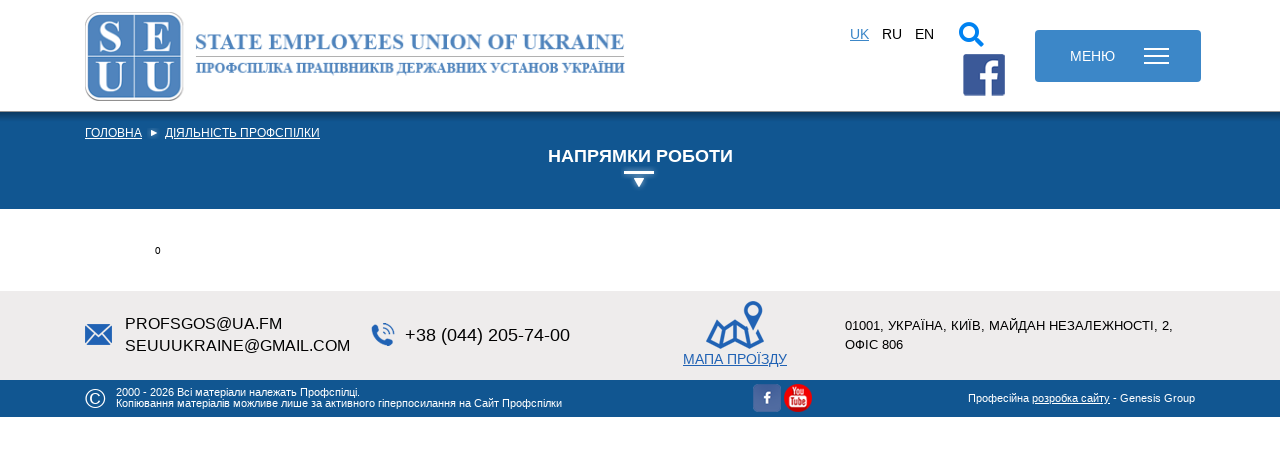

--- FILE ---
content_type: text/html; charset=utf-8
request_url: https://ppdu-ua.org/diialnist-profspilky/napriamky-roboty.html
body_size: 5878
content:

<!doctype html>
<html lang="uk-ua" dir="ltr">
<head>
	<!-- Global site tag (gtag.js) - Google Analytics -->
	<script async src="https://www.googletagmanager.com/gtag/js?id=UA-128763966-1"></script>
	<script>
	window.dataLayer = window.dataLayer || [];
	function gtag(){dataLayer.push(arguments);}
	gtag('js', new Date());

	gtag('config', 'UA-128763966-1');
	</script>
	
	<!-- Global site tag (gtag.js) - Google Analytics -->
<script async src="https://www.googletagmanager.com/gtag/js?id=UA-132431920-1"></script>
<script>
  window.dataLayer = window.dataLayer || [];
  function gtag(){dataLayer.push(arguments);}
  gtag('js', new Date());

  gtag('config', 'UA-132431920-1');
</script>
	<meta name="SKYPE_TOOLBAR" content="SKYPE_TOOLBAR_PARSER_COMPATIBLE" />
	<meta http-equiv="X-UA-Compatible" content="IE=edge">
	<meta name="viewport" content="width=device-width, initial-scale=1.0">
	<base href="https://ppdu-ua.org/diialnist-profspilky/napriamky-roboty.html" />
	<meta http-equiv="content-type" content="text/html; charset=utf-8" />
	<meta property="og:type" content="article" />
	<meta property="og:title" content="Напрямки роботи" />
	<meta property="og:url" content="https://ppdu-ua.org/diialnist-profspilky/napriamky-roboty.html" />
	<meta name="author" content="Профспілка працівників держустанов України" />
	<title>Напрямки роботи — Профспілка працівників держустанов України</title>
	<link href="/templates/ppdu/favicon.ico" rel="shortcut icon" type="image/vnd.microsoft.icon" />
	<link href="https://ppdu-ua.org/component/search/?Itemid=188&amp;format=opensearch" rel="search" title="Пошук Профспілка працівників держустанов України" type="application/opensearchdescription+xml" />
	<link href="/media/plg_content_mavikthumbnails/slimbox2/css/slimbox2.css" rel="stylesheet" type="text/css" />
	<link href="https://ppdu-ua.org/plugins/content/jllike/js/buttons.min.css?9" rel="stylesheet" type="text/css" />
	<link href="/plugins/system/jce/css/content.css?badb4208be409b1335b815dde676300e" rel="stylesheet" type="text/css" />
	<link href="/templates/ppdu/css/jui/bootstrap.min.css?c647e054be3fd5d169a148cd61b97c77" rel="stylesheet" type="text/css" />
	<link href="/media/jui/css/bootstrap-extended.css?c647e054be3fd5d169a148cd61b97c77" rel="stylesheet" type="text/css" />
	<link href="/media/mod_languages/css/template.css?c647e054be3fd5d169a148cd61b97c77" rel="stylesheet" type="text/css" />
	<style type="text/css">
a.thumbnail {display: inline-block; zoom: 1; *display: inline;}
            .jllikeproSharesContayner a {border-radius: 15px; margin-left: 6px;}
            .jllikeproSharesContayner i {width: 30px;height: 30px;}
            .jllikeproSharesContayner span {height: 30px;line-height: 30px;font-size: 1rem;}
        
            @media screen and (max-width:800px) {
                .jllikeproSharesContayner {position: fixed;right: 0;bottom: 0; z-index: 999999; background-color: #fff!important;width: 100%;}
                .jllikeproSharesContayner .event-container > div {border-radius: 0; padding: 0; display: block;}
                .like .l-count {display:none}
                .jllikeproSharesContayner a {border-radius: 0!important;margin: 0!important;}
                .l-all-count {margin-left: 10px; margin-right: 10px;}
                .jllikeproSharesContayner i {width: 44px!important; border-radius: 0!important;}
                .l-ico {background-position: 50%!important}
                .likes-block_left {text-align:left;}
                .likes-block_right {text-align:right;}
                .likes-block_center {text-align:center;}
                .button_text {display: none;}
            }
            div.mod_search87 input[type="search"]{ width:auto; }
	</style>
	<script src="/media/jui/js/jquery.min.js?c647e054be3fd5d169a148cd61b97c77" type="text/javascript"></script>
	<script src="/media/jui/js/jquery-noconflict.js?c647e054be3fd5d169a148cd61b97c77" type="text/javascript"></script>
	<script src="/media/jui/js/jquery-migrate.min.js?c647e054be3fd5d169a148cd61b97c77" type="text/javascript"></script>
	<script src="/media/plg_content_mavikthumbnails/slimbox2/js/slimbox2.js" type="text/javascript"></script>
	<script src="https://ppdu-ua.org/plugins/content/jllike/js/buttons.min.js?9" type="text/javascript"></script>
	<script src="/media/system/js/caption.js?c647e054be3fd5d169a148cd61b97c77" type="text/javascript"></script>
	<script src="https://cdnjs.cloudflare.com/ajax/libs/popper.js/1.14.3/umd/popper.min.js" type="text/javascript"></script>
	<script src="/templates/ppdu/js/bootstrap.min.js" type="text/javascript"></script>
	<!--[if lt IE 9]><script src="/media/system/js/html5fallback.js?c647e054be3fd5d169a148cd61b97c77" type="text/javascript"></script><![endif]-->
	<script type="text/javascript">
            var jllickeproSettings = {
                url : "https://ppdu-ua.org",
                typeGet : "0",
                enableCounters : 1,
                disableMoreLikes : 0,
                isCategory : 0,
                buttonsContayner : "",
                parentContayner : "div.jllikeproSharesContayner",
            };jQuery(window).on('load',  function() {
				new JCaption('img.caption');
			});
	</script>
	<!--[if lt IE 9]>
	<script src="//html5shim.googlecode.com/svn/trunk/html5.js"></script>
	<script src="/templates/ppdu/js/PIE_IE678.js"></script>
	<link type="text/css" href="/templates/ppdu/css/style_ie.css" rel="stylesheet">
	<![endif]-->

	<link rel="stylesheet" href="/templates/ppdu/css/style.css" type="text/css" />
		</head>

<body 
class="com_content  view-article no-layout no-task itemid-188">

<!--[if lt IE 9]>
<div class="ie-alert">Ваш браузер функционально и морально сильно устарел, поэтому некоторые элементы дизайна могут отображатся некорректно!<br />
Вам настоятельно следует обновить браузер!</div>
<![endif]-->


<div id="to-top"></div>
<!--a href="#to-top" id="back-top"><img src="/templates/ppdu/images/to-top-ua.png" /></a-->
<a href="#to-top" id="back-top"><span class="arrow"></span></a>

<header id="header">
		<div class="container">
				<div class="row align-items-center">
					<div class="col-12 col-sm-12 col-md-5 col-lg-6">
						<div class="logo-box"><a href="/"><img src="/templates/ppdu/images/logo.png" class="img-fluid" /></a></div>
					</div>
					<div class="col-12 col-sm-12 col-md-2 d-none d-lg-block">
						<div class="top-banner">
													</div>
					</div>
					<div class="col-6 col-sm-4 col-md-2 d-sm-block d-md-none">
						<div class="contact-box">
							<button class="btn btn-mail collapsed" type="button" data-toggle="collapse" data-target="#collapse-mail" aria-expanded="false" aria-controls="collapse-mail">mail</button>
							<button class="btn btn-phone collapsed" type="button" data-toggle="collapse" data-target="#collapse-phone" aria-expanded="false" aria-controls="collapse-phone">phone</button>
							<button class="btn btn-map collapsed" type="button" data-toggle="collapse" data-target="#collapse-map" aria-expanded="false" aria-controls="collapse-map">map</button>
						</div>
					</div>
					<div class="col-6 col-sm-4 col-md-4 col-lg-2 order-sm-12">
						<div class="languages"><div class="mod-languages">

	<ul class="lang-inline" dir="ltr">
									<li class="lang-active">
			<a href="https://ppdu-ua.org/diialnist-profspilky/napriamky-roboty.html">
							UK						</a>
			</li>
								<li>
			<a href="/ru/">
							RU						</a>
			</li>
								<li>
			<a href="/en/">
							EN						</a>
			</li>
				</ul>

</div>
</div>
						<div class="btn-group dropleft ">
							<button type="button" class="btn-search dropdown-toggle" data-toggle="dropdown" aria-haspopup="true" aria-expanded="false"><i class="fas fa-search"></i></button>
							<div class="dropdown-menu search-form-box">
								<div id="search"><div class="search mod_search87">
	<form action="/diialnist-profspilky/napriamky-roboty.html" method="post" class="form-inline" role="search">
		<label for="mod-search-searchword87" class="element-invisible">Пошук...</label> <input name="searchword" id="mod-search-searchword87" maxlength="200"  class="inputbox search-query input-medium" type="search" size="20" placeholder="Пошук..." /> <button class="button btn btn-primary" onclick="this.form.searchword.focus();">Пошук</button>		<input type="hidden" name="task" value="search" />
		<input type="hidden" name="option" value="com_search" />
		<input type="hidden" name="Itemid" value="188" />
	</form>
</div>
</div>
							</div>
						</div>
						<div class="soc-box">
							<div class="soclink-box">
																			<a href="https://ru-ru.facebook.com/StateEmployeesUnionofUkraine/" target="_blank"><img src="/templates/ppdu/images/icofb_top.png" alt="Ми на Фейсбуці" title="Ми на Фейсбуці"  /></a>
																</div>
						</div>
					</div>
					<div class="col-12 col-sm-4 col-md-3 col-lg-2 order-md-12">
						<button class="btn btn-menu navbar-toggler" type="button" data-toggle="collapse" data-target="#nav" aria-expanded="false" aria-controls="nav">
							<span class="btn-title">Меню</span>
							<span class="icons">
								<span class="icon-bar"></span>
								<span class="icon-bar"></span>
								<span class="icon-bar"></span>
							</span>
						</button>	
					</div>
				</div>
				
								<div id="nav" class="collapse navbar-collapse">
					<nav class="main-menu navbar card card-body" role="navigation">
						<ul class="nav menu mod-list">
<li class="item-119 default"><a href="/" >Головна</a></li><li class="item-144"><a href="/novyny.html" >Новини</a></li><li class="item-145"><a href="/anonsy.html" >Анонси</a></li></ul>

					</nav>		
				</div>
				
				<div class="accordion" id="accordion-contacts">
					<div id="collapse-mail" class="collapse" data-parent="#accordion-contacts">
						<div class="card">
							<div class="card-body">
								<div class="mail-box">
																		<div class="mail"><a href="mailto:profsgos@ua.fm">profsgos@ua.fm</a></div>
									
																		<div class="mail"><a href="mailto:seuuukraine@gmail.com">seuuukraine@gmail.com</a></div>
																	</div>
							</div>
						</div>
					</div>
					<div id="collapse-phone" class="collapse" data-parent="#accordion-contacts">
						<div class="card">
							<div class="card-body">
								<div class="phone-box">
																		<div class="phone"><a href="tel:+380442057400">+38 (044) 205-74-00</a></div>
																	</div>
							</div>
						</div>	
					</div>
					<div id="collapse-map" class="collapse" data-parent="#accordion-contacts">
						<div class="card">
							<div class="card-body">
								<div class="d-flex justify-content-center">
									<iframe src="https://www.google.com/maps/embed?pb=!1m18!1m12!1m3!1d2541.2565436422665!2d30.51656621544532!3d50.43632197947339!2m3!1f0!2f0!3f0!3m2!1i1024!2i768!4f13.1!3m3!1m2!1s0x40d4cefdc090f137%3A0xe9dbfefee40aa5c2!2z0LLRg9C70LjRhtGPINCo0L7RgtCwINCg0YPRgdGC0LDQstC10LvRliwgMzkvNDEsINCa0LjRl9CyLCAwMjAwMA!5e0!3m2!1sru!2sua!4v1529705652279" width="600" height="450" frameborder="0" style="border:0" allowfullscreen></iframe>
								</div>
							</div>
						</div>
					</div>
				</div>
		</div>
</header>






	

<section id="center_area">

		<div id="breadcrumbs">
		<div class="container">
			
<div class="breadcrumbs ">
<a href="/" class="pathway">Головна</a><span class="separator"></span><a href="#" class="pathway">Діяльність профспілки</a><div class="clear"></div><h1 class="title">Напрямки роботи</h1></div>

		</div>
	</div>
	
	<div class="container">
		<main id="component" role="main">
			<!-- Message-->
						<div id="system-message-container">
	</div>

								
			<!-- Component -->
			<div class="item-page" itemscope itemtype="https://schema.org/Article">
	<meta itemprop="inLanguage" content="uk-UA" />
	
		
						
		
			
	
		
								<div itemprop="articleBody">
		 				<div class="jllikeproSharesContayner jllikepro_43">
				<input type="hidden" class="link-to-share" id="link-to-share-43" value="https://ppdu-ua.org/diialnist-profspilky/napriamky-roboty.html"/>
				<input type="hidden" class="share-title" id="share-title-43" value="Напрямки роботи"/>
				<input type="hidden" class="share-image" id="share-image-43" value=""/>
				<input type="hidden" class="share-desc" id="share-desc-43" value=""/>
				<input type="hidden" class="share-id" value="43"/>
				<div class="event-container" >
				<div class="likes-block_left">					<a title="FaceBook" class="like l-fb" id="l-fb-43">
					<i class="l-ico"></i>
					<span class="l-count"></span>
					</a>					<a title="Twitter" class="like l-tw" id="l-tw-43">
					<i class="l-ico"></i>
					<span class="l-count"></span>
					</a>					<a title="LinkedIn" class="like l-ln" id="l-ln-43">
					<i class="l-ico"></i>
					<span class="l-count"></span>
					</a>					<a title="Pinterest" class="like l-pinteres" id="l-pinteres-43">
					<i class="l-ico"></i>
					<span class="l-count"></span>
					</a>					<a title="LiveJournal" class="like l-lj" id="l-lj-43">
					<i class="l-ico"></i>
					<span class="l-count"></span>
					</a>					<a title="Blogger" class="like l-bl" id="l-bl-43">
					<i class="l-ico"></i>
					<span class="l-count"></span>
					</a>					<a title="Telegram" class="like l-tl" id="l-tl-43">
					<i class="l-ico"></i>
					<span class="l-count"></span>
					</a>					<a title="WhatsApp" class="like l-wa" id="l-wa-43">
					<i class="l-ico"></i>
					<span class="l-count"></span>
					</a>					<a title="Viber" class="like l-vi" id="l-vi-43">
					<i class="l-ico"></i>
					<span class="l-count"></span>
					</a>					<a title="All Likes count" class="l-all" id="l-all-43">
					<i class="l-ico"></i>
					<span class="l-count l-all-count" id="l-all-count-43">0</span>
					</a>					</div>
				</div>
			</div>	</div>

	
							</div>

		</main>
			</div>
</section>


<section id="contacting" class="d-none d-md-block">
	<div class="container">
		<div class="row align-items-center">
			<div class="col-xs-12 col-md-6 col-lg-3 order-1">
				<div class="mail-box align-self-center">
										<div class="mail"><a href="mailto:profsgos@ua.fm">profsgos@ua.fm</a></div>
					
										<div class="mail"><a href="mailto:seuuukraine@gmail.com">seuuukraine@gmail.com</a></div>
									</div>
			</div>
			
			
			<div class="col-xs-12 col-md-6 col-lg-3 order-2">
				<div class="phone-box">
										<div class="phone"><a href="tel:+380442057400">+38 (044) 205-74-00</a></div>
									</div>
			</div>
			<div class="col-xs-12 col-md-6 col-lg-2 order-3 order-md-12 order-lg-2">
				<a href="#modalmap" type="button" class="map" data-toggle="modal" data-target="#modalmap">
					<img src="/templates/ppdu/images/map.png" />
					Мапа проїзду				</a>		
				<div class="modal fade" id="modalmap" tabindex="-1" role="dialog" aria-labelledby="exampleModalLabel" aria-hidden="true"> 
				  <div class="modal-dialog modal-dialog-centered" role="document">
					<div class="modal-content">
					  <div class="modal-header">
						<h5 class="modal-title">Мапа проїзду</h5>
						<button type="button" class="close" data-dismiss="modal" aria-label="Close">
						  <span aria-hidden="true">&times;</span>
						</button>
					  </div>
					  <div class="modal-body d-flex justify-content-center">
						<iframe src="https://www.google.com/maps/embed?pb=!1m18!1m12!1m3!1d635.1197822652754!2d30.52381572922!3d50.4508019987172!2m3!1f0!2f0!3f0!3m2!1i1024!2i768!4f13.1!3m3!1m2!1s0x40d4ce51acc33555%3A0xbef8a79200f53fa6!2z0JzQsNC50LTQsNC9INCd0LXQt9Cw0LLQuNGB0LjQvNC-0YHRgtC4LCAxOC8yLCDQmtC40LXQsiwgMDIwMDA!5e0!3m2!1sru!2sua!4v1553612550762" width="600" height="450" frameborder="0" style="border:0" allowfullscreen></iframe>
					  </div>
					  <div class="modal-footer">
						<button type="button" class="btn btn-secondary" data-dismiss="modal">Закрити</button>
					  </div>
					</div>
				  </div>
				</div>
			</div>
			<div class="col-xs-12 col-md-6 col-lg-4 order-4">
				<div class="adress">01001, Україна, Київ, майдан Незалежності, 2, офіс 806</div>
			</div>

		</div>
	</div>
</section>


<footer id="footer">
	<div class="container">
		<div class="row align-items-center">
			<div class="col-5 col-sm-4 col-md-6 col-1">
				<div class="copyright d-none d-md-flex"><span>&copy;</span> 2000 - 2026 Всі матеріали належать Профспілці.<br />Копіювання матеріалів можливе лише за активного гіперпосилання на Сайт Профспілки</div>
				<div class="copyright d-block d-md-none"><span>&copy;</span> 2000 - 2026 <br />Всі права захищено</div>
			</div>

			<div class="col-7 col-sm-4 col-md-3 col-2">
				<div class="soc-box">
					<div class="soclink-box">
															<a href="https://ru-ru.facebook.com/StateEmployeesUnionofUkraine/" target="_blank"><img src="/templates/ppdu/images/icofb.png" alt="Ми на Фейсбуці" title="Ми на Фейсбуці"  /></a>
																						<a href="https://www.youtube.com/" target="_blank"><img src="/templates/ppdu/images/icoytb.png" alt="Ми в Youtube" title="Ми в Youtube" /></a>
																												
					</div>
				</div>
			</div>
			
			<div class="col-12 col-sm-4 col-md-3 col-3">
				<div class="dev">Професійна <a href=http://genesis.org.ua>розробка сайту</a> - Genesis Group</div>
			</div>
		</div>
	</div>
</footer>


<script>
jQuery(document).ready(function($) {
	$('[data-toggle="tooltip"]').each(function(){this.show = null; this.hide = null;});
});
</script>

<script type="text/javascript" src="/templates/ppdu/js/hook.js"></script><script type="text/javascript">; jQuery.noConflict();</script>	

</body>
</html>

--- FILE ---
content_type: text/css
request_url: https://ppdu-ua.org/templates/ppdu/css/style.css
body_size: 9043
content:
@import url('https://fonts.googleapis.com/css?family=Open+Sans:300,300i,400,400i,700,700i&subset=cyrillic,cyrillic-ext');
@import "icon.css";
@import "fontawesome-all.css";


/* reset style
---------------------------------------*/
a, img, input, button {outline: none;}
button:focus, button:active, input[type="button"]:focus, input[type="reset"]:focus, input[type="submit"]:focus {outline: none !important;}
a:focus, a:active {outline: 0;}
ul, ol {padding: 0;}
h1, .h1, h2, .h2, h3, .h3 {margin-bottom: 10px; margin-top: 5px;}
a {color: #000; text-decoration: underline;}
iframe, svg {max-height: 100%; max-width: 100%;}
.radio input[type="radio"], .radio-inline input[type="radio"], .checkbox input[type="checkbox"], .checkbox-inline input[type="checkbox"]{position: static; margin: 0;}
[type=reset], [type=submit], button, html [type=button] {-webkit-appearance: inherit;}



/* Theme default
---------------------------------------*/
html, body {
 margin: 0;
 padding: 0;
 width: 100%;
 font-size: 10px;
 color: #414141;
}

body{background-color: #fff; font-family: Arial; color: #000;}

@media (min-width: 768px){
	html, body  {font-size: 10px;}
}
@media (min-width: 992px){
	html, body  {font-size: 10px;}
}
@media (min-width: 1200px){
	html, body  {font-size: 10px;}
}

.row{margin-left: -15px; margin-right: -15px;}
.clear{clear: both;}
.nopadding{padding: 0;}
.btn{color: #fff; font-size: 1.6rem; border-radius: 4px; border: 1px solid transparent; padding: 10px 30px; width: auto; height: auto; display: inline-block; line-height: 1; background-color:#3c87c8; box-shadow: none; text-decoration: none;}
.btn:active, .btn:hover, .btn:focus,
.btn.disabled, .btn[disabled],
.btn-primary.disabled, .btn-primary.disabled.active, .btn-primary.disabled.focus, .btn-primary.disabled:active, .btn-primary.disabled:focus, .btn-primary.disabled:hover, .btn-primary[disabled], .btn-primary.active[disabled], .btn-primary.focus[disabled], .btn-primary[disabled]:active, .btn-primary[disabled]:focus, .btn-primary[disabled]:hover, fieldset[disabled] .btn-primary, fieldset[disabled] .btn-primary.active, fieldset[disabled] .btn-primary.focus, fieldset[disabled] .btn-primary:active, fieldset[disabled] .btn-primary:focus, fieldset[disabled] .btn-primary:hover
{background: #115691; color: #fff; box-shadow: none;}
.btn.focus, .btn:focus, .btn:hover{outline: none !important;}
.btn.disabled, .btn[disabled]{opacity: 1; background: #000;}

.btn.btn-light{background-color: #fff; border: 1px solid #878787; color: #2062b4;}
.btn.btn-light:active, .btn.btn-light:hover, .btn.btn-light:focus{background-color: #fff; border: 1px solid #878787; color: #2062b4;}
.btn.btn-outline-light{background-color: transparent; border: 1px solid #878787; color: #2062b4;}
.btn.btn-outline-light:active, .btn.btn-outline-light:hover, .btn.btn-outline-light:focus{background-color: #fff; border: 1px solid #878787; color: #2062b4;}
.btn.btn-lg{font-size: 2.0rem; padding: 15px 40px;}
.btn.btn-arrow{background-image: url("../images/arrow-right_01.png"); background-position: calc(100% - 20px) 50%; background-repeat: no-repeat; padding-right: 62px;}
.btn.btn-light-prev{font-size: 2.0rem; padding: 15px 25px; text-indent: -9999px; background-image: url("../images/arrow-right_01.png");
	background-position: 50% 50%; background-repeat: no-repeat; background-color: #fff; border: 1px solid #878787; color: #2062b4; transform: rotate(180deg); overflow: hidden;
}
.btn.btn-light-next{font-size: 2.0rem; padding: 15px 25px; text-indent: -9999px; background-image: url("../images/arrow-right_01.png");
	background-position: 50% 50%; background-repeat: no-repeat; background-color: #fff; border: 1px solid #878787; color: #2062b4;
}
.btn.btn-dark-prev{font-size: 2.0rem; padding: 15px 25px; text-indent: -9999px; background-image: url("../images/arrow-right_02.png");
	background-position: 50% 50%; background-repeat: no-repeat; background-color: #3c87c8; border: 1px solid #3c87c8; color: #fff; transform: rotate(180deg); overflow: hidden;
}
.btn.btn-dark-next{font-size: 2.0rem; padding: 15px 25px; text-indent: -9999px; background-image: url("../images/arrow-right_02.png");
	background-position: 50% 50%; background-repeat: no-repeat; background-color: #3c87c8; border: 1px solid #3c87c8; color: #fff;
}

.alert {border: 1px solid rgba(0, 0, 0, 0); border-radius: 4px; margin-bottom: 15px; padding: 10px; font-size: 1.6em;}
.alert-error, .alert-warning {background-color: #fcf8e3; border-color: #c6630b; color: #f8272b;}

.modal-content{border: none;}
.modal-header{background-color: #3c87c8; color: #ffffff;}
.modal-header .close{ border-radius: 50%; background-color: #fff; width: 25px; height: 25px; opacity: 0.7; margin: 0; padding: 0;}
.modal-header .modal-title{font-size: 2.0em; line-height: 1;}
.modal-body{color: #09336b; font-size: 1.6em; line-height: 1.1; padding: 10px 15px 0 15px;}
.modal-body ul{margin: 0 0 0 15px;}
.modal-body .btn{font-size: 1.0em;}
.modal-body input{height: 48px; font-size: 2.0em; width: 90%; border: 1px solid #1b6e99; box-sizing: border-box; padding: 5px 10px; margin: 0;}
.modal-body .formControls .formValidation{clear: both; display: inline-block;}
.modal-body .formControls .formValidation .formError {color: #cf4d4d; font-size: 1.0em; font-weight: bold;}
.modal-footer{border-top: 1px solid #000; padding: 15px; text-align: right;}
.modal-footer .btn{font-size: 1.6rem;}

.form-control {
    background-color: #fff;
    background-image: none;
    border: 1px solid #f6c371;
    border-radius: 6px;
    box-shadow: 0 1px 1px rgba(0, 0, 0, 0.075) inset;
    color: #555;
    display: block;
    font-size: 2.0rem;
	font-family: Arial;
    height: 36px;
    line-height: 1.1;
    padding: 0 10px;
    transition: border-color 0.15s ease-in-out 0s, box-shadow 0.15s ease-in-out 0s;
    width: 100%;
}
textarea.form-control{padding-top: 10px; padding-bottom: 10px;}
.form-horizontal .form-group{margin: 0 0 12px 0;}
label.control-label{ font-size: 1.8rem; color: #2d2d2d; font-weight: normal;}
.nav > li > a:hover, .nav > li > a:focus{background: none;}

.module{font-size: 1.4rem;}

.date{text-align: center; margin: 0; padding: 0 0 10px 0; color: #727272; font-size: 1.6rem; font-style: normal; text-transform: uppercase;}
.date .calendar{background: url("../images/ico-calendar.png") no-repeat 0 0 transparent; display: inline-block; width: 28px; height: 28px; vertical-align: bottom; margin-right: 15px;}


#back-top {
	width: 40px; height: 40px;
	border: 1px solid #878787;
	border-radius: 7px;
    bottom: 30%;
    cursor: pointer;
    display: none;
    position: fixed;
    right: 1.5%;
    text-align: center;
    transition: background 0.25s linear 0s;
    z-index: 1001;
}
@media (min-width: 768px){
	#back-top {width: 70px; height: 70px;}
}
#back-top .arrow{background: url("../images/bg-title.png") no-repeat center center transparent; width: inherit; height: inherit; display: block;
	-o-transform: rotate(180deg);
	-ms-transform: rotate(180deg);
	-moz-transform: rotate(180deg);
	-webkit-transform: rotate(180deg);
	transform: rotate(180deg);
}


/* Header
---------------------------------------*/
#header{margin-bottom: 10px; padding-top: 12px;}
#header .languages{display: block; float: left; padding: 5px 0 0 0;}
@media (min-width: 576px){
	#header .languages{float: right;}
}
@media (min-width: 768px){
	#header .languages{float: left;}
}
#header .languages ul > li{margin: 0; display: inline-block;}
#header .languages ul > li > a{color: #000000; font-size: 1.4rem; font-family: Arial, sans-serif; padding: 5px 5px; text-decoration: none; display: block; line-height: 1;}
#header .languages ul > li.lang-active > a{color: #3c87c8; text-decoration: underline;}

#header .soc-box{display: block; height: auto; padding: 0 0 0 20px; float: right;}

#header .btn-menu{display: inline-block; width: 100%; align-items: center; background-color:#3c87c8; color: #fff; margin: 5px 0 0 0; padding: 0 26px 0 34px; height: 45px; font-family: Arial, sans-serif; font-size: 1.4rem; text-transform: uppercase;}
@media (min-width: 576px){
	#header .btn-menu{display: inline-flex; width: auto; align-items: center; background-color:#3c87c8; color: #fff; margin: 0; padding: 0 26px 0 34px; height: 52px; font-family: Arial, sans-serif; font-size: 1.4rem; text-transform: uppercase;}
}
#header .btn-menu .btn-title{float: left; padding-right: 24px; padding-top: 6px;}
@media (min-width: 576px){
	#header .btn-menu .btn-title{padding-top: 0;}
}
#header .btn-menu .icons{float: right;}
#header .btn-menu .icon-bar{background-color: #fff; height: 2px; width: 25px; display: block; margin: 5px;}
#header .navbar{margin-top: 10px;}
#header .main-menu .nav{display: flex; justify-content: center; width: 100%;}
#header .main-menu .nav > li > a, #header .main-menu .nav > li > span.separator{position: relative; padding: 0 15px; color: #414141; text-decoration: none; text-transform: uppercase; font-size: 1.4rem; font-weight: bold;}
#header .main-menu .nav > li:first-child > a, #header .main-menu .nav > li:first-child > span.separator{padding-left: 0;}
#header .main-menu .nav > li:last-child > a, #header .main-menu .nav > li:last-child > span.separator{padding-right: 0;}
#header .main-menu .nav > li > a:hover, #header .main-menu .nav > li > a:focus{background-color: transparent; text-decoration: none;}
#header .main-menu .nav-child{display: none;}
#header .main-menu .nav-pills > li.active > a, #header .main-menu .nav-pills > li.active > a:hover, #header .main-menu .nav-pills > li.active > a:focus {background-color: transparent; color: #fff;}
#header .main-menu .nav-pills > li.main > a, #header .main-menu .nav-pills > li.main > a:hover, #header .main-menu .nav-pills > li.main > a:focus {background: none;}
#header .main-menu .nav > li.home{background: url("../images/ico-home.png") no-repeat center center transparent; width: 32px; margin-right: 15px;}
#header .main-menu .nav > li.home > a{display: block; padding: 0; text-indent: -999px; width: 32px; overflow: hidden;}
#header .top-banner{text-align: center;}
#header .top-banner p{padding: 0; margin: 0;}
#header .btn-search{border: none; background: none; color: #0082f1; font-size: 2.5rem; padding: 0px 9px 0 5px; cursor: pointer;}
@media (min-width: 576px){
	#header .btn-search{padding: 0px 9px 0 20px; font-size: 2.0rem;}
}
@media (min-width: 992px){
	#header .btn-search{padding: 0px 9px 0 20px; font-size: 2.5rem;}
}
#header .btn-search:before{display: none;}
#header .search-form-box{padding:0; background-color: transparent; border: none;}
@media (min-width: 576px){
	#header .search-form-box{left: 100% !important; top: 40px !important;}
}
@media (min-width: 992px){
	#header .search-form-box{left: 0 !important; top: 0px !important;;}
}
#header #search{display: inline-block; width: 200px;}
#search form.form-inline input.inputbox{display: inline-block; color: #000; vertical-align: bottom; height: 27px; font-size: 1.6rem; border: 1px solid #e6e6e6; border-radius: 5px 5px 0 0; padding: 5px; margin: 0; width: 100%;}
#search form.form-inline button.btn{width: 100%; border-radius: 0 0 5px 5px;}
#search form .element-invisible{display: none;}

#header .contact-box{display: inline-block;}
#header .contact-box .btn{display: inline-block; background: url("../images/sprite-mob.png") no-repeat 0 0 transparent; width: 26px; height: 20px; padding: 0; margin: 0 5px; text-indent: -999px; float:left}
#header .contact-box .btn.btn-mail{background-position: 0 0; width: 26px; height: 20px; margin: 10px 10px 0 0;}
#header .contact-box .btn.btn-phone{background-position: -29px 0; width: 24px; height: 24px; margin: 6px 10px 0 0;}
#header .contact-box .btn.btn-map{background-position: -55px 0; width: 37px; height: 32px;}
@media (min-width: 576px){
	#header .contact-box .btn.btn-mail{margin: 10px 20px 0 0;}
	#header .contact-box .btn.btn-phone{margin: 6px 20px 0 0;}
	#header .contact-box .btn.btn-map{}
}

#header #accordion-contacts .card{border: 1px solid #115691; border-radius: 3px;}
#header #accordion-contacts .collapse{margin-top: 5px;}
#header #collapse-mail{color: #000; font-size: 1.6rem; text-transform: uppercase;}
#header #collapse-mail a{color: #000; text-decoration: none;}
#header #collapse-phone{color: #000; font-size: 1.6rem; text-transform: uppercase;}
#header #collapse-phone a{color: #000; text-decoration: none;}



/* Top Menu
---------------------------------------*/
#top-menu{border-top: 1px solid #949494;
	/* Permalink - use to edit and share this gradient: http://colorzilla.com/gradient-editor/#0b3961+0,115691+10,115691+100 */
	background: #0b3961; /* Old browsers */
	background: -moz-linear-gradient(top, #0b3961 0%, #115691 10%, #115691 100%); /* FF3.6-15 */
	background: -webkit-linear-gradient(top, #0b3961 0%,#115691 10%,#115691 100%); /* Chrome10-25,Safari5.1-6 */
	background: linear-gradient(to bottom, #0b3961 0%,#115691 10%,#115691 100%); /* W3C, IE10+, FF16+, Chrome26+, Opera12+, Safari7+ */
	filter: progid:DXImageTransform.Microsoft.gradient( startColorstr='#0b3961', endColorstr='#115691',GradientType=0 ); /* IE6-9 */
}


/* Bottom Menu
---------------------------------------*/
#bottom-menu{background-color: #115691; margin: 5px 0 0 0;}
@media (min-width: 992px){
	#bottom-menu{background-color: #115691; margin: 5px 0 20px 0;}
}

/* Services Menu
---------------------------------------*/
#services{}
#services .menu{display: inline-block; width: 100%; align-items: center; margin: 0;}
#services .menu > li{width: 33.3%; text-align: center; display: inline-flex; align-items: center; vertical-align: top; border-right: 1px solid #fff; border-top: 1px solid #fff;}
#services .menu > li:nth-child(3n){border-right: none;}
#services .menu > li:nth-child(1), #services .menu > li:nth-child(2), #services .menu > li:nth-child(3){border-top: none;}
#services .menu > li > a, #services .menu li > span.nav-header{display: grid; flex-direction: column; align-items: center; margin: 0 auto; padding: 0; text-align: center; color: #fff; font-size: 1.2rem; font-family: 'Open Sans', sans-serif; text-transform: uppercase; min-height: 97px; line-height: 1; width: 100%; text-decoration: none;}
@media (min-width: 576px){
	#services .menu > li > a, #services .menu li > span.nav-header{font-size: 1.4rem;}
}
@media (min-width: 992px){
	#services .menu > li > a, #services .menu li > span.nav-header{font-size: 1.9rem;}
}
#services .menu > li > a:hover, #services .menu li > span.nav-header:hover{background-color: #1866a9;}
#services .menu > li > a > img, #services .menu li > span.nav-header > img{max-height: 50px; display: block; margin: 5px auto 0;}
#services .menu > li > a > .image-title, #services .menu li > span.nav-header > .image-title{display: inline-block; text-align: center; padding: 0;}
#services .menu li .dropdown-toggle::after{display: none;}
#services .menu .nav-child{width: 100%; left: -2px !important;}
#services .menu .nav-child > li > a{color: #115691; font-size: 1.2rem; font-family: 'Open Sans', sans-serif; text-transform: uppercase; line-height: 1; padding: 10px; white-space: normal;}
@media (min-width: 576px){
	#services .menu .nav-child > li > a{font-size: 1.6rem;}
}
#services .menu .nav-child > li > a:hover,#services .menu .nav-child > li > a:active{background: none;}

#services .menu .nav-child > li > .nav-child{left: 15px !important;}
#services .menu .nav-child > li > .nav-child > li > a{font-size: 1.3rem; padding: 5px;}



/* Notice ANNOUNCEMENTS
---------------------------------------*/
#notice{background-color: #f6f6f6; display: inline-block; width: 100%; margin-bottom: 5px; padding: 17px 0 0 0;}
@media (min-width: 992px){
	#notice{background-color: #fff; margin-bottom: 15px;}
}
#notice .module{margin: 5px 0 20px 0;}
#notice .module-header{padding: 0; display:block; float: none; width: 100%; text-align: center; color: #a7a7a7; font-size: 1.6rem; font-family: 'Open Sans', sans-serif; text-transform: uppercase; line-height: 1; margin: 15px 0;}
@media (min-width: 576px){
	#notice .module-header{padding: 0 20px 0 0; float: left; width: auto; text-align: left;}
}
@media (min-width: 768px){
	#notice .module-header{padding: 0; text-align: center; font-size: 2.8rem; display: inline-block; float: none; width: 100%;}
}
#notice .module-header > span{position: relative; display: inline-block; padding-bottom: 25px;}
#notice .module-header > span:after{position: absolute; display: block; content: ""; bottom: 0; left: calc(50% - 15px); width: 30px; height: 16px; background: url("../images/bg-title.png") no-repeat 0 0 transparent; transform: rotate(0deg); overflow: hidden;}
@media (min-width: 576px){
	#notice .module-header > span:after{position: absolute; display: block; content: ""; bottom: 25px; left: calc(100% - 0px); width: 30px; height: 16px; background: url("../images/bg-title.png") no-repeat 0 0 transparent; transform: rotate(270deg); overflow: hidden;}
}
@media (min-width: 768px){
	#notice .module-header > span:after{position: absolute; display: block; content: ""; bottom: 0; left: calc(50% - 15px); width: 30px; height: 16px; background: url("../images/bg-title.png") no-repeat 0 0 transparent; transform: rotate(0deg); overflow: hidden;}
}
#notice .category-module .item-wrap{display: flex; align-items: center; padding-bottom: 10px;}
@media (min-width: 768px){
	#notice .category-module .item-wrap{display: inline-block; padding-bottom: 0;}
}
#notice .category-module .item-wrap .left{float: left; display: inline-block; width: 75%;}

#notice .category-module .item-wrap .right{float: left; display: inline-block; padding: 0 0 0 25px;}
@media (min-width: 768px){
	#notice .category-module .item-wrap .right{float: left; display: inline-block; padding: 0 0 0 0px;}
}
@media (min-width: 992px){
	#notice .category-module .item-wrap .right{float: left; display: inline-block; padding: 0 0 0 25px;}
}
#notice .category-module .item-wrap .mod-articles-category-title{display: inline-block; width: 100%; color: #000; font-size: 1.6rem; text-decoration: none; line-height: 1.2;}
#notice .category-module .item-wrap .mod-articles-category-readmore{display: inline-block;}
#notice .category-module .item-wrap .btn.btn-dark-next{font-size: 2.0rem; padding: 15px 25px;; text-indent: -9999px; background-image: url("../images/arrow-right_01.png");
	background-position: 50% 50%; background-repeat: no-repeat; background-color: #fff; border: 1px solid #e3e3e3; color: #2062b4;
}
@media (min-width: 992px){
	#notice .category-module .item-wrap .btn.btn-dark-next{font-size: 2.0rem; padding: 15px 25px; text-indent: -9999px; background-image: url("../images/arrow-right_02.png");
		background-position: 50% 50%; background-repeat: no-repeat; background-color: #3c87c8; border: 1px solid #3c87c8; color: #fff;
	}
}


/* Last News
---------------------------------------*/
#lastnews{display: inline-block; width: 100%; margin-bottom: 5px; position: relative;}
@media (min-width: 992px){
	#lastnews{margin-bottom: 25px;}
}
#lastnews .module{margin: 5px 0 15px 0;}
#lastnews .module-header{position: relative; display:block; display: inline-block; float: none; width: 100%; text-align: center; color: #a7a7a7; font-size: 1.6rem; font-family: 'Open Sans', sans-serif; text-transform: uppercase; line-height: 1;  padding: 0; margin: 5px 0 10px 0;}
@media (min-width: 576px){
	#lastnews .module-header{position: absolute; top: 0; left: 30px; padding: 0 20px 0 0; margin: 15px 0; display:block; float: left; width: auto; text-align: left;}
}
@media (min-width: 768px){
	#lastnews .module-header{position: static; padding: 0; display: inline-block; float: none; width: 100%; text-align: center; font-size: 2.8rem;}
}
#lastnews .module-header > span{position: relative; display: inline-block; padding-bottom: 25px;}
#lastnews .module-header > span:after{position: absolute; display: block; content: ""; bottom: 0; left: calc(50% - 15px); width: 30px; height: 16px; background: url("../images/bg-title.png") no-repeat 0 0 transparent;}

@media (min-width: 576px){
	#lastnews .module-header > span:after{position: absolute; display: block; content: ""; bottom: 25px; left: calc(100% - 0px); width: 30px; height: 16px; background: url("../images/bg-title.png") no-repeat 0 0 transparent; transform: rotate(270deg); overflow: hidden;}
}
@media (min-width: 768px){
	#lastnews .module-header > span:after{position: absolute; display: block; content: ""; bottom: 0; left: calc(50% - 15px); width: 30px; height: 16px; background: url("../images/bg-title.png") no-repeat 0 0 transparent; transform: rotate(0deg); overflow: hidden;}
}

/* Module News Carousel
---------------------------------------*/
#tc-news-carousel{float: none; width: calc(100%);}
@media (min-width: 992px){
	#tc-news-carousel{float: none; width: 100%;}
}
#tc-news-carousel .post_date{text-align: center; margin: 0; padding: 0 0 25px 0; color: #727272; font-size: 1.6rem; font-style: normal; text-transform: uppercase;}
@media (min-width: 992px){
	#tc-news-carousel .post_date{padding: 0 0 10px 0;}
}
#tc-news-carousel .post_date .calendar{background: url("../images/ico-calendar.png") no-repeat 0 0 transparent; display: inline-block; width: 28px; height: 28px; vertical-align: bottom; margin-right: 17px;}
#tc-news-carousel .news-item{text-align: center; margin: 0 10px;}
@media (min-width: 992px){
	#tc-news-carousel .news-item{text-align: center; margin: 10px;}
}
#tc-news-carousel .introimage{border: 1px solid #878787; padding: 30px 18px; display: inline-block; margin: 0 55px; overflow: hidden;}
@media (min-width: 768px){
	#tc-news-carousel .introimage{margin: 0 10px; padding: 15px 10px;}
}
@media (min-width: 992px){
	#tc-news-carousel .introimage{margin: 0 40px; padding: 30px 18px;}
}
#tc-news-carousel .introimage:hover{border-color: #115691;}
#tc-news-carousel .introimage .img-wrap{width: 100%; box-sizing: content-box; overflow: hidden; align-items: center; display: flex; height: 100px;}
@media (min-width: 576px){
	#tc-news-carousel .introimage .img-wrap{height: 173px;}
}
#tc-news-carousel .introimage .img-wrap img{transition: transform .2s; /* Animation */}
#tc-news-carousel .introimage:hover .img-wrap img{ transform: scale(1.5); }
#tc-news-carousel .title{color: #115691; font-size: 2.0rem; padding: 10px; font-weight: normal; text-align: left;}
#tc-news-carousel .title a{text-decoration: none; color: #115691;}
#tc-news-carousel .title a:hover{}
#tc-news-carousel.owl-carousel .owl-nav{top: calc(50% - 100px);}
@media (min-width: 576px){
	#tc-news-carousel.owl-carousel .owl-nav{top: calc(50% - 60px);}
}
#tc-news-carousel.owl-carousel .owl-nav button.owl-prev, #tc-news-carousel.owl-carousel .owl-nav button.owl-next{width: auto;}
#tc-news-carousel.owl-carousel .owl-nav button.owl-prev > span, #tc-news-carousel.owl-carousel .owl-nav button.owl-next > span{color: #2062b4; font-family: Arial, sans-serif; font-size: 1.8rem; width: 52px; height: 52px; border: 1px solid #e3e3e3; margin: 0;}
#tc-news-carousel.owl-carousel .owl-nav button.owl-prev:hover > span, #tc-news-carousel.owl-carousel .owl-nav button.owl-next:hover > span{border: 1px solid #878787;}
#tc-news-carousel.owl-carousel .owl-nav button.owl-prev{left: 0;}
#tc-news-carousel.owl-carousel .owl-nav button.owl-next{right: 0;}


/* Module News Archive (modal calendar of news)
---------------------------------------*/
#lastnews #news-archive{position:absolute; z-index: 1050; top: 12px; right: 0; z-index: 1;}
@media (min-width: 992px){
	#lastnews #news-archive{position:relative; z-index: 1050;}
}
#news-archive .btn-wrap{text-align: center;}
#news-archive .btn-wrap .news-link{display: inline-block; margin: 0 15px 10px 15px;}
#lastnews #news-archive .btn-wrap .news-link .btn{background: none; padding: 0; border:none; color: #115691; text-decoration: underline; font-size: 1.6rem;}
@media (min-width: 576px){
	#news-archive .btn-wrap .news-link .btn{background-image: url("../images/arrow-right_01.png"); background-position: calc(100% - 20px) 50%; background-repeat: no-repeat; border: 1px solid #878787; color: #2062b4; padding: 15px 62px 15px 40px; text-decoration: none; font-size: 2.0rem;}
}
@media (min-width: 992px){
	#lastnews #news-archive .btn-wrap .news-link .btn{background-image: url("../images/arrow-right_01.png"); background-position: calc(100% - 20px) 50%; background-repeat: no-repeat; border: 1px solid #878787; color: #2062b4; padding: 15px 62px 15px 40px; text-decoration: none; font-size: 2.0rem;}
}
#lastnews #news-archive .btn-wrap .archive-link{display: none;}
#news-archive .btn-wrap .label-text{color: #2062b4; font-size: 2.0rem; display: inline-block; padding: 0 15px 0 0;}
@media (min-width: 992px){
	#lastnews #news-archive .btn-wrap .archive-link, #news-archive .btn-wrap .archive-link{display: inline-block; margin: 0 15px 10px 15px;}
}


/* Partners
---------------------------------------*/
#partners{display: inline-block; width: 100%; padding: 20px 0 35px 0; background: url("../images/pattern.png") repeat 0 0 transparent;}
#partners .module{width: calc(100% - 138px) !important; margin: 5px auto 30px;}
#partners .module-header{text-align: center; color: #a7a7a7; font-size: 2.8rem; font-family: 'Open Sans', sans-serif; text-transform: uppercase; line-height: 1; margin: 15px 0 50px 0;}
#partners .module-header > span{position: relative; display: inline-block; padding-bottom: 25px;}
#partners .module-header > span:after{position: absolute; display: block; content: ""; bottom: 0; left: calc(50% - 15px); width: 30px; height: 16px; background: url("../images/bg-title.png") no-repeat 0 0 transparent;}
#partners .djslider-loader-default{overflow: visible;}
#partners .djslider-default ul.djslider-in > li{padding: 0 10px !important;}
#partners .djslider-default img.dj-image{}
#partners .djslider-loader-default .navigation-container{top: calc(50% - 26px) !important; left: 0; position: absolute; width: 100%;margin:0 !important;}
#partners .djslider-loader-default .navigation-container .prev-button{left:-54px; position: absolute; cursor: pointer; text-indent: -9999px; display: block;}
#partners .djslider-loader-default .navigation-container .next-button{right:-54px; position: absolute; cursor: pointer; text-indent: -9999px; display: block;}


/* Contact section
---------------------------------------*/
#contacting{background-color: #eeecec; padding: 10px 0;}
#contacting .mail-box{position: relative;  padding: 0 0 0 40px;}
#contacting .mail-box:before{content: ""; display: block; position: absolute; left: 0; top: calc(50% - 11px); width: 28px; height: 21px; background: url("../images/sprite.png") no-repeat 0 0 transparent;}
#contacting .mail-box .mail{margin: 6px 0; line-height: 1;}
#contacting .mail-box .mail a{color: #000; text-decoration: none; font-size: 1.6rem; text-transform: uppercase;}
#contacting .mail-box .mail a:hover{text-decoration: underline;}
#contacting .phone-box{position: relative;  padding: 0 0 0 35px;}
#contacting .phone-box:before{content: ""; display: block; position: absolute; left: 0; top: calc(50% - 12px); width: 25px; height: 23px; background: url("../images/sprite.png") no-repeat -27px 0 transparent;}
#contacting .phone-box a{color: #000; text-decoration: none; font-size: 1.8rem;}
#contacting .phone-box a:hover{text-decoration: underline;}
#contacting .adress{color: #000; font-size: 1.3rem; text-transform: uppercase;}
#contacting .map{text-align: center; color: #2062b4; font-size: 1.4rem; text-transform: uppercase; display: block;}
#contacting .map > img{display: block; margin: 0 auto;}


/* Footer
---------------------------------------*/
#footer{background-color: #fff; color: #616161; padding: 10px 0;}
#footer a{color: #616161;}
@media (min-width: 992px){
	#footer{background-color: #115691; color: #fff; padding: 0;}
	#footer a{color: #fff;}
}
#footer .col-1{text-align: left;}
#footer .col-2{text-align: center;}
#footer .col-3{text-align: center;}
@media (min-width: 576px){
	#footer .col-1{text-align: left;}
	#footer .col-2{padding: 0; text-align: center;}
	#footer .col-3{text-align: right;}
}
#footer .copyright{display: inline-flex; align-items: center; padding: 5px 0; font-size: 1.1rem; height: 100%; line-height: 1;}
#footer .copyright > span{font-size: 250%; float: left; height: 100%; display: inline-flex; align-items: center; padding: 0 10px 0 0;}
#footer .social .link-box a{display: block; float: left;}
#footer .social .link-box img{display: block; margin: 0 6px;}
#footer .social .link-box a:first-child > img{margin-left: 0;}
#footer .social .link-box a:last-child > img{margin-right: 0;}
#footer .dev{display: inline-block; padding: 5px 0; font-size: 1.1rem;}
#footer .dev a{text-decoration: underline;}


/* Main Bottom Section
---------------------------------------*/
#main-bottom{display: inline-block; width: 100%; margin-bottom: 25px;}
#main-bottom .module{margin: 5px 0 15px 0;}
#main-bottom .module-header{text-align: center; color: #a7a7a7; font-size: 2.8rem; font-family: 'Open Sans', sans-serif; text-transform: uppercase; line-height: 1; margin: 15px 0;}
#main-bottom .module-header > span{position: relative; display: inline-block; padding-bottom: 25px;}
#main-bottom .module-header > span:after{position: absolute; display: block; content: ""; bottom: 0; left: calc(50% - 15px); width: 30px; height: 16px; background: url("../images/bg-title.png") no-repeat 0 0 transparent;}


/* Main content
---------------------------------------*/
body.main #component{margin: 0;}
#component{font-size: 1.4rem; margin-bottom: 15px; background-color: rgba(255, 255, 255, 0.80);}
#component h1, #component h2, #component h3, #component h4, #component h5,#component h6{padding:0; color: #115691; margin-bottom: 10px; margin-top: 0;}
#component h1{font-size: 3.0rem; margin-bottom: 10px;}
#component h2{font-size: 2.8rem; margin-bottom: 7px;}
#component h3{font-size: 2.6rem;}
#component h4{font-size: 2.4rem;}
#component h5{font-size: 2.2rem;}
#component h6{font-size: 1.8rem;}
#component ul, #component ol {padding: 0 0 0 20px;}
#component li{padding: 0 0 10px 10px;}
#component table{margin: 0 auto;}
#component .btn{font-size: 1.8rem;}
#component .page-header{border: none; padding: 0; margin: 0;}
#component .page-header h1, #component .page-header h2{font-weight: normal; border-bottom: 1px solid; padding-bottom: 10px; margin-bottom: 15px;}
#component .page-header h1{font-size: 2.8rem;}
#component .page-header h2{font-size: 2.6rem;}

#component .blog{font-size: 1.6rem; padding-top: 15px;}
#component .blog .items-leading{margin-bottom: 30px;}
#component .blog .items-leading .leading-item{text-align: center;}
#component .blog .items-leading .leading-item .title{color: #115691; font-size: 2.0rem; padding: 10px; font-weight: normal; text-align: left;}
#component .blog .items-leading .leading-item .title a{text-decoration: none; color: #115691;}
#component .blog .items-leading .leading-item .intro-img{border: 1px solid #878787; padding: 30px 18px; display: block; margin: 0 20px;}
#component .blog .items-leading .leading-item .intro-img a.img-link{display: block;}
#component .blog .items-leading .leading-item .intro-img .img-wrap{width: 100%; box-sizing: content-box; overflow: hidden; display: flex; height: 173px; align-content: center; align-items: center;}
#component .blog .items-leading .leading-item .intro-img .img-wrap > img{max-width: 100%; display: block; height: auto; text-align: center; margin: 0 auto; transition: transform .2s;}
#component .blog .items-leading .leading-item .intro-img a:hover .img-wrap img{transform: scale(1.2);}

#component .blog .items-row .span12{margin-bottom: 30px; padding: 0 15px; width: 100%; float: left;}
#component .blog .items-row .span6{margin-bottom: 20px; padding: 0 15px;}
#component .blog .items-row .span4{margin-bottom: 15px; padding: 0 15px;}
#component .blog .items-row .span3{margin-bottom: 15px; padding: 0 15px;}
@media (min-width: 992px){
	#component .blog .items-row .span6{width: 50%; float: left;}
	#component .blog .items-row .span4{width: 50%; float: left;}
	#component .blog .items-row .span3{width: 50%; float: left;}
}
#component .blog .items-row .span4 .page-header a{font-size: 85%; display: block;}
#component .blog .items-row .span3 .page-header a{font-size: 75%; display: block;}

#component .blog .items-row .span6 .intro-text{padding: 0 20px 0 0;}
#component .blog .items-row .span6 .read-more{margin-left: -35px;}

#component .blog .items-row .item .img-link{display: block; text-decoration: none; float: none; margin-right: 0px; text-align: center;}
@media (min-width: 576px){
	#component .blog .items-row .item .img-link{text-decoration: none; float: left; margin-right: 30px; text-align: left;}
}
#component .blog .items-row .item .img-link > img{max-width: 200px;}
#component .blog .items-row .item .date-wrap{float: none; margin-right: 20px;}
@media (min-width: 576px){
	#component .blog .items-row .item .date-wrap{float: left; margin-right: 50px;}
}
#component .blog .items-row .item .date-wrap .date{padding: 0;}
@media (min-width: 576px){
	#component .blog .items-row .item .date-wrap .date{padding: 0 0 10px 0;}
}
#component .blog .items-row .item .page-header{color: #000; font-size: 1.8rem; line-height: 1.1;}
#component .blog .items-row .item .page-header h4{color: #000; font-size: 1.8rem; font-weight: bold; margin-bottom: 15px;}
#component .blog .items-row .item .page-header a{color: #000; text-decoration: none}
#component .blog .items-row .item .page-header a:hover{color: #3490de; text-decoration: none}
#component .blog .items-row .item a.intro-text-link{color: #000; font-size: 1.6rem; text-decoration: none}
#component .blog .items-row .item a.intro-text-link:hover{color: #1d6fb5;}
#component .blog .items-row .item .read-more{display: none;}
@media (min-width: 992px){
	#component .blog .items-row .item .read-more{display: block;}
}
#component .blog .items-row .item .read-more .btn.btn-dark-next:hover{background-color: #3490de;}

#component .blog .items-more .date{display: inline-block; padding: 0; float: left;}
#component .blog .items-more .nav-tabs{border: none; padding: 0 15px;}
#component .blog .items-more .nav-tabs > li{padding: 10px 0; line-height: 1.1;}
#component .blog .items-more .nav-tabs > li > a{display: block; padding: 0 0 0 130px; color: #000; font-size: 1.8rem; font-weight: bold; text-decoration: none; background: none; border: none;}
#component .blog .items-more .nav-tabs > li > a:hover{background: none; border: none;}
#component .blog .page-header{margin: 0;}
#component .blog .item-image{margin: 0;}
#component .blog .item-image img{max-width: 100%;}
#component .blog .pull-left.item-image{margin-right: 15px; width: 33%;}
#component .blog .pull-right.item-image{margin-left: 15px;}
#component .blog .introtext{}

#component .item-page{padding: 10px;}
#component .item-page ul.sigProClassic li.sigProThumb{padding: 0; background: none !important;}
#component .item-page ul.sigProClassic li.sigProThumb span.sigProLinkWrapper{border: none; padding: 0; margin: 0;}
#component .item-page img{max-width: 100%; margin: 10px;}

#component .item-page .pagenav{display: inline-block; list-style: none; width: 100%; margin: 10px 0 0 0; padding: 0;}
#component .item-page .pagenav li{padding: 0;}
@media (min-width: 576px){
	#component .item-page .pagenav{margin: 70px 0 0 0;}
}
#component .item-page .pagenav a.btn{background-position: calc(100% - 5px) 50%; padding: 10px 25px 10px 10px;}
@media (min-width: 576px){
	#component .item-page .pagenav a.btn{background-position: calc(100% - 20px) 50%; padding: 15px 62px 15px 40px;}
}
#component .item-page .pagenav .previous{float: left;}
#component .item-page .pagenav .previous > a{transform: rotate(180deg);}
#component .item-page .pagenav .previous > a > span{transform: rotate(180deg); display: block;}
#component .item-page .pagenav .next{float: right;}

#component .item-page .owl-carousel .owl-nav button.owl-prev, #component .item-page .owl-carousel .owl-nav button.owl-next{color: #2062b4; font-family: Arial, sans-serif; font-size: 1.8rem;}
#component .plg-eventgallery-event .event-title{display: inline-block; padding: 0 0 10px 0;}
#component .plg-eventgallery-event .event-title .date{display: inline-block; width: 100%; color: #727272; font-size: 1.6rem; font-family: Arial, sans-serif;}
@media (min-width: 576px){
	#component .plg-eventgallery-event .event-title .date{width: 150px;}
}
#component .plg-eventgallery-event .event-title .date .calendar {
    background: url("../images/ico-calendar.png") no-repeat 0 0 transparent;
    display: inline-block;
    width: 28px;
    height: 28px;
    vertical-align: bottom;
    margin-right: 17px;
}
#component .plg-eventgallery-event .event-title h3{display: inline-block; padding: 6px 0 0 0; margin: 0; width: 100%; float: none; color: #1d6fb5; font-size: 1.6rem; font-family: Arial, sans-serif; font-weight: bold; text-align: center;}
@media (min-width: 576px){
	#component .plg-eventgallery-event .event-title h3{width: calc(100% - 150px); float: right; text-align: left;}
}

#component .eventgallery-subcategories{}
#component .eventgallery-subcategories .eventgallery-events-gridlist .content .title{font-size: 2.0rem; font-family: Arial, sans-serif; text-transform: uppercase; line-height: 1;}

#component .search input[type="text"]{margin: 0 10px 0 0; padding: 0 5px;}
#component .chzn-container .chzn-results{padding: 0 0 0 4px;}
#component .chzn-container .chzn-results li{padding: 5px 6px;}
#component .chzn-container-single .chzn-single span{margin-right: 18px;}


/* Paging
---------------------------------------*/
#component .pagination{display: inline-block; margin: 20px 0; text-align: center; width: 100%; line-height: 1;}
#component .pagination ul{display: inline-block; list-style: none; padding: 10px 25px; border: 1px solid #878787; border-radius: 4px;}
#component .pagination ul > li{display: inline-block; margin: 0 5px; padding: 0; vertical-align: middle;}
#component .pagination ul > li > a > span{display: block;}
#component .pagination ul > li > a{color: #2062b4; font-size: 2.0rem; text-decoration: underline; display: inline-block !important; vertical-align: middle;}
#component .pagination ul > li.active > a{color: #000; text-decoration: none;}
#component .pagination ul > li.disabled span{color: #cccccc; cursor: no-drop;
   -webkit-filter: grayscale(100%); /* Chrome, Safari, Opera */
  filter: grayscale(100%);}
#component .pagination .counter{display: inline-block; width: 100%;}

#component .pagination .btn{border: none; padding: 0; width: 16px; height: 30px; border-radius: 0;}
#component .pagination .btn.btn-light-prev{margin-right: 30px;}
#component .pagination .btn.btn-light-next{margin-left: 30px;}
#component .pagination .text-first, #component .pagination .text-last{font-size: 1.8rem;}
#component .pagination ul > li.first > a, #component .pagination ul > li.last > a{text-decoration: none;}


/* Breadcrumbs
---------------------------------------*/
#breadcrumbs{
color: #fff;
border-top: 1px solid #949494;
margin-bottom: 17px;
padding: 12px 0 18px 0;
/* Permalink - use to edit and share this gradient: http://colorzilla.com/gradient-editor/#0b3961+0,115691+10,115691+100 */
background: #0b3961; /* Old browsers */
background: -moz-linear-gradient(top, #0b3961 0%, #115691 10%, #115691 100%); /* FF3.6-15 */
background: -webkit-linear-gradient(top, #0b3961 0%,#115691 10%,#115691 100%); /* Chrome10-25,Safari5.1-6 */
background: linear-gradient(to bottom, #0b3961 0%,#115691 10%,#115691 100%); /* W3C, IE10+, FF16+, Chrome26+, Opera12+, Safari7+ */
filter: progid:DXImageTransform.Microsoft.gradient( startColorstr='#0b3961', endColorstr='#115691',GradientType=0 ); /* IE6-9 */
}

#breadcrumbs a.pathway{color: #fff; font-size: 1.2rem; text-transform: uppercase; text-decoration: underline;}
#breadcrumbs .separator{margin: 0 5px; display: inline-block; vertical-align: middle; width: 13px; height: 11px; background: url("../images/divider.png") no-repeat center center transparent;}
#breadcrumbs .title{position: relative; margin: 0; padding: 5px 0 25px 0; font-size: 2.8rem; font-family: Arial, sans-serif; text-align: center; text-transform: uppercase; line-height: 1.1;}
#breadcrumbs .title:after{
position: absolute; bottom: 0; left: calc(50% - 19px);
display: block; content: " "; width: 38px; height: 25px; 
background: url("../images/bg-title-white.png") no-repeat 0 0 transparent;}

#hero-banner{}
#hero-banner .module{padding: 20px; margin: 20px auto; background-color: #71beff; color: #fff; font-size: 2.8rem; line-height: 1.12;}
@media (min-width: 768px){
	#hero-banner .module{padding: 30px 0; font-size: 3.2rem;}
}
#hero-banner .btn{margin: 15px 0 0 0; border: 1px solid #fff; background-color: transparent; color: #fff;}
#hero-banner .btn:active, #hero-banner .btn:hover, #hero-banner .btn:focus{border: 1px solid #878787; background-color: #fff; color: #2062b4;}
@media (min-width: 768px){
	#hero-banner .btn{margin: 0;}
}


body.view-article #breadcrumbs .title{font-size: 1.8rem; font-weight: bold;}

.contentpane .formResponsive{margin: 0;}
.contentpane .formResponsive select,
.contentpane .formResponsive textarea,
.contentpane .formResponsive input[type="text"],
.contentpane .formResponsive input[type="number"],
.contentpane .formResponsive input[type="email"],
.contentpane .formResponsive input[type="tel"],
.contentpane .formResponsive input[type="url"],
.contentpane .formResponsive input[type="password"]{
	height: 27px;
	line-height: 27px;
	box-sizing: border-box;
}


--- FILE ---
content_type: application/javascript
request_url: https://ppdu-ua.org/templates/ppdu/js/hook.js
body_size: 869
content:


//jQuery(document).ready(function (){
jQuery(window).load(function () {		// for Google Chrom fix

	if (jQuery(window).width() > 768) {
		
	} // if width 768
	
	
	// reade more btn
	var openText = jQuery('#component .item-page .btn-seemore').html();
	var closeText = jQuery('#component .item-page .text-close').html();
	jQuery(document).on('click', '#component .item-page .btn-seemore',function(e){
		e.preventDefault();
		if( !$(this).hasClass('collapsed') ){
			jQuery(this).html(closeText);
			jQuery(this).addClass('open');
		}
		else{
			jQuery(this).html(openText);
			jQuery(this).removeClass('open');
		}
	});
});
	
jQuery(document).ready(function (){

	// плавно переходим по якорям
	jQuery('a[href*=#]').bind('click', function(e){
		var anchor = jQuery(this);
		if ( !(jQuery(this).hasClass('collapse-link') || jQuery(this).hasClass('nspNext') || jQuery(this).hasClass('nspPrev') ) ){	// исключаем классы для перехода по якорям
			jQuery("html:not(:animated), body:not(:animated)").animate({
				scrollTop: jQuery(anchor.attr('href')).offset().top
			}, 1000);
		}
		e.preventDefault();
	});

	// появление/затухание кнопки #back-top
	// прячем  кнопку #back-top
	jQuery('#back-top').hide();
	jQuery(window).scroll(function (){
		if (jQuery(this).scrollTop() > 100){
			jQuery('#back-top').fadeIn();
		} else{
			jQuery('#back-top').fadeOut();
		}
	});

	// при клике на ссылку плавно поднимаемся вверх
	/*jQuery('#back-top').click(function (){
		jQuery('html, body').animate({
			scrollTop:0
		}, 1000);
		return false;
	});*/


	
	jQuery('.dropdown-menu a.dropdown-toggle').on('click', function(e) {
		if (!jQuery(this).next().hasClass('show')) {
			jQuery(this).parents('.dropdown-menu').first().find('.show').removeClass("show");
		}
		var $subMenu = jQuery(this).next(".dropdown-menu");
		$subMenu.toggleClass('show');

		jQuery(this).parents('li.nav-item.dropdown.show').on('hidden.bs.dropdown', function(e) {
			jQuery('.dropdown-submenu .show').removeClass("show");
		});

		return false;
	});
	
});